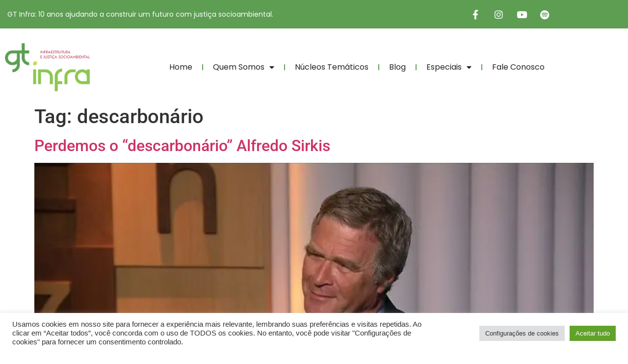

--- FILE ---
content_type: text/css; charset=utf-8
request_url: https://gt-infra.org.br/wp-content/uploads/elementor/css/post-391.css?ver=1768619435
body_size: 1350
content:
.elementor-391 .elementor-element.elementor-element-50309751 > .elementor-container > .elementor-column > .elementor-widget-wrap{align-content:center;align-items:center;}.elementor-391 .elementor-element.elementor-element-50309751:not(.elementor-motion-effects-element-type-background), .elementor-391 .elementor-element.elementor-element-50309751 > .elementor-motion-effects-container > .elementor-motion-effects-layer{background-color:#5D9E53;}.elementor-391 .elementor-element.elementor-element-50309751 > .elementor-container{min-height:40px;}.elementor-391 .elementor-element.elementor-element-50309751{transition:background 0.3s, border 0.3s, border-radius 0.3s, box-shadow 0.3s;}.elementor-391 .elementor-element.elementor-element-50309751 > .elementor-background-overlay{transition:background 0.3s, border-radius 0.3s, opacity 0.3s;}.elementor-widget-icon-list .elementor-icon-list-item:not(:last-child):after{border-color:var( --e-global-color-text );}.elementor-widget-icon-list .elementor-icon-list-icon i{color:var( --e-global-color-primary );}.elementor-widget-icon-list .elementor-icon-list-icon svg{fill:var( --e-global-color-primary );}.elementor-widget-icon-list .elementor-icon-list-item > .elementor-icon-list-text, .elementor-widget-icon-list .elementor-icon-list-item > a{font-family:var( --e-global-typography-text-font-family ), Sans-serif;font-weight:var( --e-global-typography-text-font-weight );}.elementor-widget-icon-list .elementor-icon-list-text{color:var( --e-global-color-secondary );}.elementor-391 .elementor-element.elementor-element-263ab7aa .elementor-icon-list-items:not(.elementor-inline-items) .elementor-icon-list-item:not(:last-child){padding-block-end:calc(0px/2);}.elementor-391 .elementor-element.elementor-element-263ab7aa .elementor-icon-list-items:not(.elementor-inline-items) .elementor-icon-list-item:not(:first-child){margin-block-start:calc(0px/2);}.elementor-391 .elementor-element.elementor-element-263ab7aa .elementor-icon-list-items.elementor-inline-items .elementor-icon-list-item{margin-inline:calc(0px/2);}.elementor-391 .elementor-element.elementor-element-263ab7aa .elementor-icon-list-items.elementor-inline-items{margin-inline:calc(-0px/2);}.elementor-391 .elementor-element.elementor-element-263ab7aa .elementor-icon-list-items.elementor-inline-items .elementor-icon-list-item:after{inset-inline-end:calc(-0px/2);}.elementor-391 .elementor-element.elementor-element-263ab7aa .elementor-icon-list-icon i{color:#ffffff;transition:color 0.3s;}.elementor-391 .elementor-element.elementor-element-263ab7aa .elementor-icon-list-icon svg{fill:#ffffff;transition:fill 0.3s;}.elementor-391 .elementor-element.elementor-element-263ab7aa{--e-icon-list-icon-size:6px;--icon-vertical-offset:0px;}.elementor-391 .elementor-element.elementor-element-263ab7aa .elementor-icon-list-icon{padding-inline-end:0px;}.elementor-391 .elementor-element.elementor-element-263ab7aa .elementor-icon-list-item > .elementor-icon-list-text, .elementor-391 .elementor-element.elementor-element-263ab7aa .elementor-icon-list-item > a{font-family:"Poppins", Sans-serif;font-size:14px;}.elementor-391 .elementor-element.elementor-element-263ab7aa .elementor-icon-list-text{color:#ffffff;transition:color 0.3s;}.elementor-391 .elementor-element.elementor-element-5aad4986{--grid-template-columns:repeat(0, auto);text-align:right;--icon-size:19px;--grid-column-gap:5px;--grid-row-gap:0px;}.elementor-391 .elementor-element.elementor-element-5aad4986 .elementor-social-icon{background-color:rgba(0,0,0,0);}.elementor-391 .elementor-element.elementor-element-5aad4986 .elementor-social-icon i{color:#ffffff;}.elementor-391 .elementor-element.elementor-element-5aad4986 .elementor-social-icon svg{fill:#ffffff;}.elementor-391 .elementor-element.elementor-element-d459b85{margin-top:10px;margin-bottom:0px;padding:10px 0px 10px 0px;}.elementor-widget-image .widget-image-caption{color:var( --e-global-color-text );font-family:var( --e-global-typography-text-font-family ), Sans-serif;font-weight:var( --e-global-typography-text-font-weight );}.elementor-391 .elementor-element.elementor-element-c0450c5{text-align:start;}.elementor-391 .elementor-element.elementor-element-c0450c5 img{width:90%;}.elementor-bc-flex-widget .elementor-391 .elementor-element.elementor-element-bb90717.elementor-column .elementor-widget-wrap{align-items:center;}.elementor-391 .elementor-element.elementor-element-bb90717.elementor-column.elementor-element[data-element_type="column"] > .elementor-widget-wrap.elementor-element-populated{align-content:center;align-items:center;}.elementor-widget-nav-menu .elementor-nav-menu .elementor-item{font-family:var( --e-global-typography-primary-font-family ), Sans-serif;font-weight:var( --e-global-typography-primary-font-weight );}.elementor-widget-nav-menu .elementor-nav-menu--main .elementor-item{color:var( --e-global-color-text );fill:var( --e-global-color-text );}.elementor-widget-nav-menu .elementor-nav-menu--main .elementor-item:hover,
					.elementor-widget-nav-menu .elementor-nav-menu--main .elementor-item.elementor-item-active,
					.elementor-widget-nav-menu .elementor-nav-menu--main .elementor-item.highlighted,
					.elementor-widget-nav-menu .elementor-nav-menu--main .elementor-item:focus{color:var( --e-global-color-accent );fill:var( --e-global-color-accent );}.elementor-widget-nav-menu .elementor-nav-menu--main:not(.e--pointer-framed) .elementor-item:before,
					.elementor-widget-nav-menu .elementor-nav-menu--main:not(.e--pointer-framed) .elementor-item:after{background-color:var( --e-global-color-accent );}.elementor-widget-nav-menu .e--pointer-framed .elementor-item:before,
					.elementor-widget-nav-menu .e--pointer-framed .elementor-item:after{border-color:var( --e-global-color-accent );}.elementor-widget-nav-menu{--e-nav-menu-divider-color:var( --e-global-color-text );}.elementor-widget-nav-menu .elementor-nav-menu--dropdown .elementor-item, .elementor-widget-nav-menu .elementor-nav-menu--dropdown  .elementor-sub-item{font-family:var( --e-global-typography-accent-font-family ), Sans-serif;font-weight:var( --e-global-typography-accent-font-weight );}.elementor-391 .elementor-element.elementor-element-5df9d3e9{border-style:dotted;border-width:0px 0px 0px 0px;border-color:#8e8e8e;--e-nav-menu-divider-content:"";--e-nav-menu-divider-style:solid;--e-nav-menu-divider-height:12px;--e-nav-menu-divider-color:#5D9E53;}.elementor-391 .elementor-element.elementor-element-5df9d3e9 .elementor-menu-toggle{margin:0 auto;background-color:#5D9E53;}.elementor-391 .elementor-element.elementor-element-5df9d3e9 .elementor-nav-menu .elementor-item{font-family:"Poppins", Sans-serif;font-size:16px;font-weight:400;}.elementor-391 .elementor-element.elementor-element-5df9d3e9 .elementor-nav-menu--main .elementor-item{color:#242424;fill:#242424;padding-left:20px;padding-right:20px;padding-top:8px;padding-bottom:8px;}.elementor-391 .elementor-element.elementor-element-5df9d3e9 .elementor-nav-menu--main .elementor-item:hover,
					.elementor-391 .elementor-element.elementor-element-5df9d3e9 .elementor-nav-menu--main .elementor-item.elementor-item-active,
					.elementor-391 .elementor-element.elementor-element-5df9d3e9 .elementor-nav-menu--main .elementor-item.highlighted,
					.elementor-391 .elementor-element.elementor-element-5df9d3e9 .elementor-nav-menu--main .elementor-item:focus{color:#5D9E53;fill:#5D9E53;}.elementor-391 .elementor-element.elementor-element-5df9d3e9 .elementor-nav-menu--main:not(.e--pointer-framed) .elementor-item:before,
					.elementor-391 .elementor-element.elementor-element-5df9d3e9 .elementor-nav-menu--main:not(.e--pointer-framed) .elementor-item:after{background-color:#5D9E53;}.elementor-391 .elementor-element.elementor-element-5df9d3e9 .e--pointer-framed .elementor-item:before,
					.elementor-391 .elementor-element.elementor-element-5df9d3e9 .e--pointer-framed .elementor-item:after{border-color:#5D9E53;}.elementor-391 .elementor-element.elementor-element-5df9d3e9 .e--pointer-framed .elementor-item:before{border-width:0px;}.elementor-391 .elementor-element.elementor-element-5df9d3e9 .e--pointer-framed.e--animation-draw .elementor-item:before{border-width:0 0 0px 0px;}.elementor-391 .elementor-element.elementor-element-5df9d3e9 .e--pointer-framed.e--animation-draw .elementor-item:after{border-width:0px 0px 0 0;}.elementor-391 .elementor-element.elementor-element-5df9d3e9 .e--pointer-framed.e--animation-corners .elementor-item:before{border-width:0px 0 0 0px;}.elementor-391 .elementor-element.elementor-element-5df9d3e9 .e--pointer-framed.e--animation-corners .elementor-item:after{border-width:0 0px 0px 0;}.elementor-391 .elementor-element.elementor-element-5df9d3e9 .e--pointer-underline .elementor-item:after,
					 .elementor-391 .elementor-element.elementor-element-5df9d3e9 .e--pointer-overline .elementor-item:before,
					 .elementor-391 .elementor-element.elementor-element-5df9d3e9 .e--pointer-double-line .elementor-item:before,
					 .elementor-391 .elementor-element.elementor-element-5df9d3e9 .e--pointer-double-line .elementor-item:after{height:0px;}.elementor-391 .elementor-element.elementor-element-5df9d3e9 .elementor-nav-menu--dropdown a:hover,
					.elementor-391 .elementor-element.elementor-element-5df9d3e9 .elementor-nav-menu--dropdown a:focus,
					.elementor-391 .elementor-element.elementor-element-5df9d3e9 .elementor-nav-menu--dropdown a.elementor-item-active,
					.elementor-391 .elementor-element.elementor-element-5df9d3e9 .elementor-nav-menu--dropdown a.highlighted,
					.elementor-391 .elementor-element.elementor-element-5df9d3e9 .elementor-menu-toggle:hover,
					.elementor-391 .elementor-element.elementor-element-5df9d3e9 .elementor-menu-toggle:focus{color:#FFFFFF;}.elementor-391 .elementor-element.elementor-element-5df9d3e9 .elementor-nav-menu--dropdown a:hover,
					.elementor-391 .elementor-element.elementor-element-5df9d3e9 .elementor-nav-menu--dropdown a:focus,
					.elementor-391 .elementor-element.elementor-element-5df9d3e9 .elementor-nav-menu--dropdown a.elementor-item-active,
					.elementor-391 .elementor-element.elementor-element-5df9d3e9 .elementor-nav-menu--dropdown a.highlighted{background-color:#5D9E53;}.elementor-391 .elementor-element.elementor-element-5df9d3e9 .elementor-nav-menu--dropdown a.elementor-item-active{color:#FFFFFF;background-color:#5D9E53;}.elementor-391 .elementor-element.elementor-element-5df9d3e9 .elementor-nav-menu--dropdown .elementor-item, .elementor-391 .elementor-element.elementor-element-5df9d3e9 .elementor-nav-menu--dropdown  .elementor-sub-item{font-family:"Poppins", Sans-serif;font-size:15px;font-weight:400;}.elementor-391 .elementor-element.elementor-element-5df9d3e9 div.elementor-menu-toggle{color:#FFFFFF;}.elementor-391 .elementor-element.elementor-element-5df9d3e9 div.elementor-menu-toggle svg{fill:#FFFFFF;}.elementor-391 .elementor-element.elementor-element-5df9d3e9 div.elementor-menu-toggle:hover, .elementor-391 .elementor-element.elementor-element-5df9d3e9 div.elementor-menu-toggle:focus{color:#FFFFFF;}.elementor-391 .elementor-element.elementor-element-5df9d3e9 div.elementor-menu-toggle:hover svg, .elementor-391 .elementor-element.elementor-element-5df9d3e9 div.elementor-menu-toggle:focus svg{fill:#FFFFFF;}.elementor-391 .elementor-element.elementor-element-5df9d3e9 .elementor-menu-toggle:hover, .elementor-391 .elementor-element.elementor-element-5df9d3e9 .elementor-menu-toggle:focus{background-color:#5D9E53;}.elementor-theme-builder-content-area{height:400px;}.elementor-location-header:before, .elementor-location-footer:before{content:"";display:table;clear:both;}@media(max-width:1024px){.elementor-391 .elementor-element.elementor-element-50309751{padding:10px 20px 10px 20px;}}@media(max-width:767px){.elementor-391 .elementor-element.elementor-element-50309751 > .elementor-container{min-height:0px;}.elementor-391 .elementor-element.elementor-element-50309751{padding:0px 20px 0px 20px;}.elementor-391 .elementor-element.elementor-element-18e9350d > .elementor-element-populated{padding:0px 0px 0px 0px;}.elementor-391 .elementor-element.elementor-element-263ab7aa .elementor-icon-list-items:not(.elementor-inline-items) .elementor-icon-list-item:not(:last-child){padding-block-end:calc(25px/2);}.elementor-391 .elementor-element.elementor-element-263ab7aa .elementor-icon-list-items:not(.elementor-inline-items) .elementor-icon-list-item:not(:first-child){margin-block-start:calc(25px/2);}.elementor-391 .elementor-element.elementor-element-263ab7aa .elementor-icon-list-items.elementor-inline-items .elementor-icon-list-item{margin-inline:calc(25px/2);}.elementor-391 .elementor-element.elementor-element-263ab7aa .elementor-icon-list-items.elementor-inline-items{margin-inline:calc(-25px/2);}.elementor-391 .elementor-element.elementor-element-263ab7aa .elementor-icon-list-items.elementor-inline-items .elementor-icon-list-item:after{inset-inline-end:calc(-25px/2);}.elementor-391 .elementor-element.elementor-element-263ab7aa .elementor-icon-list-item > .elementor-icon-list-text, .elementor-391 .elementor-element.elementor-element-263ab7aa .elementor-icon-list-item > a{line-height:2em;}.elementor-391 .elementor-element.elementor-element-5aad4986{text-align:center;}.elementor-391 .elementor-element.elementor-element-3803975{width:75%;}.elementor-391 .elementor-element.elementor-element-c0450c5{text-align:center;}.elementor-391 .elementor-element.elementor-element-c0450c5 img{width:68%;}.elementor-391 .elementor-element.elementor-element-bb90717{width:20%;}.elementor-391 .elementor-element.elementor-element-5df9d3e9 .elementor-nav-menu--dropdown a{padding-left:40px;padding-right:40px;padding-top:18px;padding-bottom:18px;}.elementor-391 .elementor-element.elementor-element-5df9d3e9 .elementor-nav-menu--main > .elementor-nav-menu > li > .elementor-nav-menu--dropdown, .elementor-391 .elementor-element.elementor-element-5df9d3e9 .elementor-nav-menu__container.elementor-nav-menu--dropdown{margin-top:31px !important;}.elementor-391 .elementor-element.elementor-element-5df9d3e9{--nav-menu-icon-size:30px;}}@media(min-width:768px){.elementor-391 .elementor-element.elementor-element-18e9350d{width:79.582%;}.elementor-391 .elementor-element.elementor-element-753db111{width:20.348%;}.elementor-391 .elementor-element.elementor-element-3803975{width:18.57%;}.elementor-391 .elementor-element.elementor-element-bb90717{width:81.43%;}}@media(max-width:1024px) and (min-width:768px){.elementor-391 .elementor-element.elementor-element-18e9350d{width:70%;}.elementor-391 .elementor-element.elementor-element-753db111{width:30%;}}

--- FILE ---
content_type: text/css; charset=utf-8
request_url: https://gt-infra.org.br/wp-content/uploads/elementor/css/post-420.css?ver=1768619435
body_size: 1236
content:
.elementor-420 .elementor-element.elementor-element-7094e38d:not(.elementor-motion-effects-element-type-background), .elementor-420 .elementor-element.elementor-element-7094e38d > .elementor-motion-effects-container > .elementor-motion-effects-layer{background-color:transparent;background-image:linear-gradient(180deg, #5D9E53 0%, #094400 100%);}.elementor-420 .elementor-element.elementor-element-7094e38d > .elementor-container{min-height:324px;}.elementor-420 .elementor-element.elementor-element-7094e38d > .elementor-background-overlay{opacity:0.63;transition:background 0.3s, border-radius 0.3s, opacity 0.3s;}.elementor-420 .elementor-element.elementor-element-7094e38d{border-style:solid;border-width:5px 0px 0px 0px;border-color:#C9DC50;transition:background 0.3s, border 0.3s, border-radius 0.3s, box-shadow 0.3s;margin-top:0px;margin-bottom:0px;padding:30px 0px 0px 0px;}.elementor-bc-flex-widget .elementor-420 .elementor-element.elementor-element-6ccf8838.elementor-column .elementor-widget-wrap{align-items:center;}.elementor-420 .elementor-element.elementor-element-6ccf8838.elementor-column.elementor-element[data-element_type="column"] > .elementor-widget-wrap.elementor-element-populated{align-content:center;align-items:center;}.elementor-420 .elementor-element.elementor-element-4c4ab631 > .elementor-container{max-width:700px;}.elementor-420 .elementor-element.elementor-element-4c4ab631{margin-top:40px;margin-bottom:0px;}.elementor-widget-heading .elementor-heading-title{font-family:var( --e-global-typography-primary-font-family ), Sans-serif;font-weight:var( --e-global-typography-primary-font-weight );color:var( --e-global-color-primary );}.elementor-420 .elementor-element.elementor-element-14c87d53{text-align:center;}.elementor-420 .elementor-element.elementor-element-14c87d53 .elementor-heading-title{font-family:"Poppins", Sans-serif;font-size:20px;font-weight:500;color:#C9DC50;}.elementor-widget-text-editor{font-family:var( --e-global-typography-text-font-family ), Sans-serif;font-weight:var( --e-global-typography-text-font-weight );color:var( --e-global-color-text );}.elementor-widget-text-editor.elementor-drop-cap-view-stacked .elementor-drop-cap{background-color:var( --e-global-color-primary );}.elementor-widget-text-editor.elementor-drop-cap-view-framed .elementor-drop-cap, .elementor-widget-text-editor.elementor-drop-cap-view-default .elementor-drop-cap{color:var( --e-global-color-primary );border-color:var( --e-global-color-primary );}.elementor-420 .elementor-element.elementor-element-7f1d65af{text-align:center;font-family:"Poppins", Sans-serif;font-size:16px;font-weight:400;color:#FFFFFFFA;}.elementor-widget-form .elementor-field-group > label, .elementor-widget-form .elementor-field-subgroup label{color:var( --e-global-color-text );}.elementor-widget-form .elementor-field-group > label{font-family:var( --e-global-typography-text-font-family ), Sans-serif;font-weight:var( --e-global-typography-text-font-weight );}.elementor-widget-form .elementor-field-type-html{color:var( --e-global-color-text );font-family:var( --e-global-typography-text-font-family ), Sans-serif;font-weight:var( --e-global-typography-text-font-weight );}.elementor-widget-form .elementor-field-group .elementor-field{color:var( --e-global-color-text );}.elementor-widget-form .elementor-field-group .elementor-field, .elementor-widget-form .elementor-field-subgroup label{font-family:var( --e-global-typography-text-font-family ), Sans-serif;font-weight:var( --e-global-typography-text-font-weight );}.elementor-widget-form .elementor-button{font-family:var( --e-global-typography-accent-font-family ), Sans-serif;font-weight:var( --e-global-typography-accent-font-weight );}.elementor-widget-form .e-form__buttons__wrapper__button-next{background-color:var( --e-global-color-accent );}.elementor-widget-form .elementor-button[type="submit"]{background-color:var( --e-global-color-accent );}.elementor-widget-form .e-form__buttons__wrapper__button-previous{background-color:var( --e-global-color-accent );}.elementor-widget-form .elementor-message{font-family:var( --e-global-typography-text-font-family ), Sans-serif;font-weight:var( --e-global-typography-text-font-weight );}.elementor-widget-form .e-form__indicators__indicator, .elementor-widget-form .e-form__indicators__indicator__label{font-family:var( --e-global-typography-accent-font-family ), Sans-serif;font-weight:var( --e-global-typography-accent-font-weight );}.elementor-widget-form{--e-form-steps-indicator-inactive-primary-color:var( --e-global-color-text );--e-form-steps-indicator-active-primary-color:var( --e-global-color-accent );--e-form-steps-indicator-completed-primary-color:var( --e-global-color-accent );--e-form-steps-indicator-progress-color:var( --e-global-color-accent );--e-form-steps-indicator-progress-background-color:var( --e-global-color-text );--e-form-steps-indicator-progress-meter-color:var( --e-global-color-text );}.elementor-widget-form .e-form__indicators__indicator__progress__meter{font-family:var( --e-global-typography-accent-font-family ), Sans-serif;font-weight:var( --e-global-typography-accent-font-weight );}.elementor-420 .elementor-element.elementor-element-21da2486{margin:0px 0px calc(var(--kit-widget-spacing, 0px) + 0px) 0px;box-shadow:0px 0px 48px 0px rgba(0,0,0,0.11);--e-form-steps-indicators-spacing:20px;--e-form-steps-indicator-padding:30px;--e-form-steps-indicator-inactive-secondary-color:#ffffff;--e-form-steps-indicator-active-secondary-color:#ffffff;--e-form-steps-indicator-completed-secondary-color:#ffffff;--e-form-steps-divider-width:1px;--e-form-steps-divider-gap:10px;}.elementor-420 .elementor-element.elementor-element-21da2486 .elementor-field-group{padding-right:calc( 0px/2 );padding-left:calc( 0px/2 );margin-bottom:0px;}.elementor-420 .elementor-element.elementor-element-21da2486 .elementor-form-fields-wrapper{margin-left:calc( -0px/2 );margin-right:calc( -0px/2 );margin-bottom:-0px;}.elementor-420 .elementor-element.elementor-element-21da2486 .elementor-field-group.recaptcha_v3-bottomleft, .elementor-420 .elementor-element.elementor-element-21da2486 .elementor-field-group.recaptcha_v3-bottomright{margin-bottom:0;}body.rtl .elementor-420 .elementor-element.elementor-element-21da2486 .elementor-labels-inline .elementor-field-group > label{padding-left:0px;}body:not(.rtl) .elementor-420 .elementor-element.elementor-element-21da2486 .elementor-labels-inline .elementor-field-group > label{padding-right:0px;}body .elementor-420 .elementor-element.elementor-element-21da2486 .elementor-labels-above .elementor-field-group > label{padding-bottom:0px;}.elementor-420 .elementor-element.elementor-element-21da2486 .elementor-field-group > label, .elementor-420 .elementor-element.elementor-element-21da2486 .elementor-field-subgroup label{color:#ffffff;}.elementor-420 .elementor-element.elementor-element-21da2486 .elementor-field-group > label{font-family:"Poppins", Sans-serif;font-size:14px;}.elementor-420 .elementor-element.elementor-element-21da2486 .elementor-field-type-html{padding-bottom:0px;}.elementor-420 .elementor-element.elementor-element-21da2486 .elementor-field-group .elementor-field{color:#000000;}.elementor-420 .elementor-element.elementor-element-21da2486 .elementor-field-group .elementor-field, .elementor-420 .elementor-element.elementor-element-21da2486 .elementor-field-subgroup label{font-family:"Poppins", Sans-serif;font-size:15px;font-weight:300;}.elementor-420 .elementor-element.elementor-element-21da2486 .elementor-field-group .elementor-field:not(.elementor-select-wrapper){background-color:#ffffff;border-width:0px 0px 0px 0px;border-radius:0px 0px 0px 0px;}.elementor-420 .elementor-element.elementor-element-21da2486 .elementor-field-group .elementor-select-wrapper select{background-color:#ffffff;border-width:0px 0px 0px 0px;border-radius:0px 0px 0px 0px;}.elementor-420 .elementor-element.elementor-element-21da2486 .elementor-button{font-family:"Poppins", Sans-serif;font-size:14px;font-weight:500;text-transform:uppercase;border-radius:0px 0px 0px 0px;}.elementor-420 .elementor-element.elementor-element-21da2486 .e-form__buttons__wrapper__button-next{background-color:#328325;color:#FFFFFF;}.elementor-420 .elementor-element.elementor-element-21da2486 .elementor-button[type="submit"]{background-color:#328325;color:#FFFFFF;}.elementor-420 .elementor-element.elementor-element-21da2486 .elementor-button[type="submit"] svg *{fill:#FFFFFF;}.elementor-420 .elementor-element.elementor-element-21da2486 .e-form__buttons__wrapper__button-previous{background-color:#FFFFFF;color:#328325;}.elementor-420 .elementor-element.elementor-element-21da2486 .e-form__buttons__wrapper__button-next:hover{background-color:#FFFFFF;color:#328325;}.elementor-420 .elementor-element.elementor-element-21da2486 .elementor-button[type="submit"]:hover{background-color:#FFFFFF;color:#328325;}.elementor-420 .elementor-element.elementor-element-21da2486 .elementor-button[type="submit"]:hover svg *{fill:#328325;}.elementor-420 .elementor-element.elementor-element-21da2486 .e-form__buttons__wrapper__button-previous:hover{background-color:#FFFFFF;color:#328325;}.elementor-420 .elementor-element.elementor-element-4d8dde7{margin-top:70px;margin-bottom:0px;padding:0px 0px 0px 0px;}.elementor-bc-flex-widget .elementor-420 .elementor-element.elementor-element-7037dd2.elementor-column .elementor-widget-wrap{align-items:flex-end;}.elementor-420 .elementor-element.elementor-element-7037dd2.elementor-column.elementor-element[data-element_type="column"] > .elementor-widget-wrap.elementor-element-populated{align-content:flex-end;align-items:flex-end;}.elementor-420 .elementor-element.elementor-element-1ff03908{text-align:start;}.elementor-420 .elementor-element.elementor-element-1ff03908 .elementor-heading-title{font-family:"Poppins", Sans-serif;font-size:14px;font-weight:300;color:#FFFFFFF5;}.elementor-bc-flex-widget .elementor-420 .elementor-element.elementor-element-0774a07.elementor-column .elementor-widget-wrap{align-items:flex-end;}.elementor-420 .elementor-element.elementor-element-0774a07.elementor-column.elementor-element[data-element_type="column"] > .elementor-widget-wrap.elementor-element-populated{align-content:flex-end;align-items:flex-end;}.elementor-420 .elementor-element.elementor-element-71a86d3{margin:-10px 0px calc(var(--kit-widget-spacing, 0px) + 0px) 0px;text-align:end;}.elementor-420 .elementor-element.elementor-element-71a86d3 .elementor-heading-title{font-family:"Poppins", Sans-serif;font-size:14px;font-weight:300;color:#FFFFFF;}.elementor-theme-builder-content-area{height:400px;}.elementor-location-header:before, .elementor-location-footer:before{content:"";display:table;clear:both;}@media(max-width:1024px){.elementor-420 .elementor-element.elementor-element-7094e38d{padding:50px 20px 50px 20px;}.elementor-420 .elementor-element.elementor-element-15d47fd8 > .elementor-element-populated{padding:0px 040px 0px 40px;}.elementor-420 .elementor-element.elementor-element-7f1d65af{padding:0% 020% 0% 20%;}.elementor-420 .elementor-element.elementor-element-21da2486{padding:0px 0px 0px 0px;}}@media(max-width:767px){.elementor-420 .elementor-element.elementor-element-7094e38d{padding:30px 20px 30px 20px;}.elementor-420 .elementor-element.elementor-element-6ccf8838 > .elementor-element-populated{padding:0px 0px 0px 0px;}.elementor-420 .elementor-element.elementor-element-15d47fd8 > .elementor-element-populated{padding:0px 0px 0px 0px;}.elementor-420 .elementor-element.elementor-element-14c87d53 .elementor-heading-title{line-height:1.3em;}.elementor-420 .elementor-element.elementor-element-7f1d65af{padding:0px 0px 0px 0px;font-size:17px;}.elementor-420 .elementor-element.elementor-element-21da2486{padding:0px 0px 0px 0px;}.elementor-420 .elementor-element.elementor-element-1ff03908{text-align:center;}.elementor-420 .elementor-element.elementor-element-1ff03908 .elementor-heading-title{font-size:12px;line-height:20px;}.elementor-420 .elementor-element.elementor-element-71a86d3{text-align:center;}.elementor-420 .elementor-element.elementor-element-71a86d3 .elementor-heading-title{font-size:12px;line-height:19px;}}